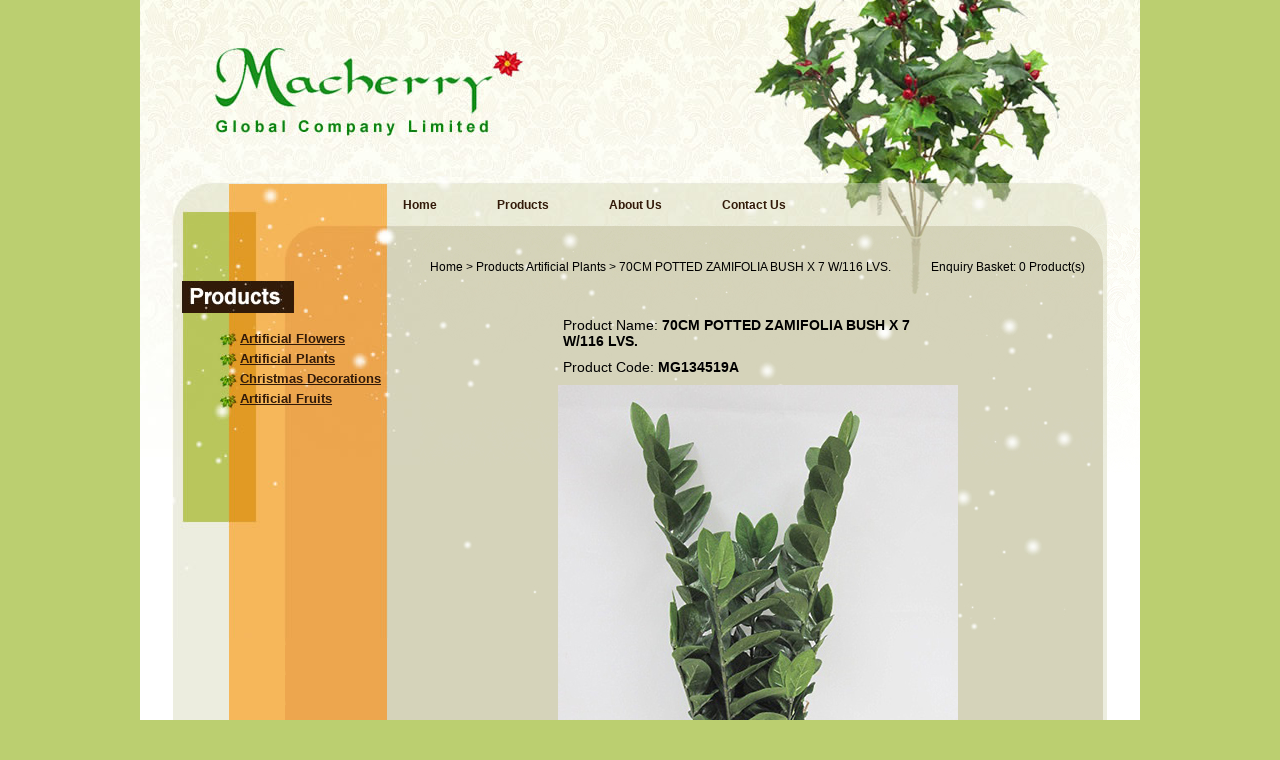

--- FILE ---
content_type: text/html; charset=utf-8
request_url: http://macherry.com.hk/index.php?pid=718988&lang=enus&cid=88301&product=70CM_POTTED_ZAMIFOLIA_BUSH_X_7_W/116_LVS.
body_size: 3750
content:
<!DOCTYPE html PUBLIC "-//W3C//DTD XHTML 1.0 Transitional//EN" "http://www.w3.org/TR/xhtml1/DTD/xhtml1-transitional.dtd">
<html xmlns="http://www.w3.org/1999/xhtml">
<head>
<meta http-equiv="Content-Type" content="text/html; charset=utf-8" />
<title>70CM POTTED ZAMIFOLIA BUSH X 7 W/116 LVS. - Macherry Global Company Limited</title>
<meta name="description" content="description" content="
Product Catalog of Artificial Fruits from Macherry Global Company Limited - 70CM POTTED ZAMIFOLIA BUSH X 7 W/116 LVS."><meta name="keywords" content="
70CM POTTED ZAMIFOLIA BUSH X 7 W/116 LVS."><link href="css/gen.css" rel="stylesheet" type="text/css" />
<link href="css/template.css" rel="stylesheet" type="text/css" />
<!--[if IE]>
    <style>
    @font-face { 
        font-family: "testing";
        src: url("fonts/output.eot");
    }
    </style>
<![endif]-->
<style type="text/css">
@font-face { 
    font-family: "testing";
    src: url("fonts/output.ttf") format("truetype");
}
html,body{-webkit-text-size-adjust:none;}
body{margin:0px; padding:0px; font-family:Arial, Helvetica, sans-serif; font-size:12px; background:#BBCF70;}
a,p{margin:0; padding:0;}
ul,li{margin:0; padding:0; list-style:none;}
.box{width:1000px; margin:0 auto; position:relative; z-index:0;}
.box a:link,.box a:visited{text-decoration:none;}
.box a:hover{text-decoration:underline;}
img {border:0;}

.headmenu{
	position:absolute;
	top:195px;
	left:263px;
	height: 20px;
	font-size:12px;
	font-weight:bold;
	font-family:Arial;
}
#headmenu li{float:left; margin-right:60px;line-height:20px;}
#headmenu li a,#headmenu li a:visited {
	color:#321A09;
	text-decoration:none;
}
#headmenu li a:hover{
	color:#5D7F43;
}

/*JS图片轮换*/
#flash{z-index:10;}
.flash{
	position:relative;
}
.flash ul{
	display:block;position:relative;margin:0;padding:0;
}
.flash ul li {
	position:absolute;display:none;list-style:none;
}
.flash ul li.selected {
	display:block;
}
.flash ul img{border:0;}
.flash dl {
	position:absolute;
	bottom:-33px;
	*bottom:-21px;
	right:-20px;
	z-index:10;
}
.flash dl dd{
	float:left; text-align:center;
	margin:0 0 0 5px;cursor:pointer;
	font-family:Arial;
	width:22px;height:23px;line-height:23px;
	background:url(images/dot.gif) left top no-repeat;
	font-size:12px;
}
.flash dl dd.selected {
	color:#ffffff;
	font-size:13px;
	font-weight:bold;
}

/*Product List*/
.prodcat_left1{
	font-size:13px;
	position:absolute;
	top:160px;
	left:64px;
	font-weight:bold;
	font-family:Arial;
}
#prodcat_left1 li{line-height:20px;}
#prodcat_left1 li a,#prodcat_left1 li a:visited {	
	color:#321A09;
	text-decoration:underline;
}
#prodcat_left1 li a:hover {
	color:#2D3C1D;
	text-decoration:none;
}
.profile {
	position:absolute;
	top:30px;
	left:20px;
	width:420px;
}
.profile a:link,.profile a:visited{color:white;}
*html #frame_right{height:453px;}
</style>

<script type="text/javascript" src="scripts/jquery-1.9.0.min.js"></script>
<script type="text/javascript" src="scripts/jquery.Slider.js"></script>
<script type="text/javascript">
$(function() {
	$('#flash').Slider({width:300,height:525,shownum:false});
	$("a").bind("focus",function(){
		if(this.blur){ 
		this.blur();
		}
	});
});
</script>
</head>
<body>
<div class="box"> 
<style type="text/css">
			.prodcat_left1{position:absolute; top:329px; left:100px;}
			/*.bottom_loop_div{margin-left:38px;}*/
		</style>
		  <div style="float:left; width:1000px; height:225px; background:url(images/frame_01.jpg) no-repeat;">
		  	<div class="headmenu">
				<ul id="headmenu"> 
				  <li><a href="index.php">Home</a></li>
				  <li><a href="index.php?c=product">Products</a></li>
				  <li><a href="index.php?c=aboutus">About Us</a></li>
				  <li style="margin-right:0px;"><a href="index.php?c=contactus">Contact Us</a></li> 
				</ul> 
			</div>
		  </div>
	   
	   	  <div id="ctn" style="float:left;width:1000px; background:url(images/line.jpg) repeat-y;">
			  <div id="frame_left" style="float:left; width:280px; background:url(images/frame_02.jpg) no-repeat; min-height:495px;">
				<div class="prodcat_left1"><ul id="prodcat_left1">
<li><a href="?cid=88300&lang=enus&product=Artificial_Flowers">Artificial Flowers</a></li>
<li><a href="?cid=88301&lang=enus&product=Artificial_Plants">Artificial Plants</a></li>
<li><a href="?cid=88303&lang=enus&product=Christmas_Decorations">Christmas Decorations</a></li>
<li><a href="?cid=88302&lang=enus&product=Artificial_Fruits">Artificial Fruits</a></li></ul></div>
			  </div>
	      	  <div id="frame_right" style="float:left; width:720px; background:url(images/frame_03.jpg) no-repeat; min-height:495px;"><script type="text/javascript">
	$(function(){
		var var1 = $("span.selected").hide().html();
		$("input.check_box_option").hide();
		var strhtml;
		$("div.btn_box").each(function(){
			if($(this).children("span").html() == "Selected") {
				strhtml = "<input type=\"image\" prodID=\"" +$(this).attr("id")+ "\" lang=\"eng\" submit=\"nosubmit\" src=\"template/remove.gif\" style=\"border:0px\">";
			} else {
				strhtml = "<input type=\"image\" prodID=\"" +$(this).attr("id")+ "\" lang=\"eng\" submit=\"submit\" src=\"template/add_now.gif\" style=\"border:0px\">";
			}
			$(this).append(strhtml);
		});
	
		$("input[type*=image][submit*=submit]").click(function(){
			var _this = $(this);
			_this.attr("disabled","true");
			if (_this.attr("submit") == "submit")
			{
				$.ajax({
					type: "POST", url: "index.php",
					data: "c=enquiry&act=add&product_id=" +_this.attr("prodID")+ "&lang= " +_this.attr("lang")+ "&submit_product=" +_this.attr("submit"),
					complete: function(){
						$("#total_enquiry_product").html((parseInt($("#total_enquiry_product").html()) + 1).toString());
						_this.attr("src", "template/remove.gif");
						_this.attr("submit", "nosubmit");
						_this.removeAttr("disabled");
					}
				});	
			}
			else
			{
				$.ajax({
					type: "GET", url: "index.php?c=enquiry&act=remove&product_id=" +_this.attr("prodID")+ "&lang= " +_this.attr("lang"),
					complete: function(){
						$("#total_enquiry_product").html((parseInt($("#total_enquiry_product").html()) - 1).toString());
						_this.attr("src", "template/add_now.gif");
						_this.attr("submit", "submit");
						_this.removeAttr("disabled");
					}
				});
			}
			return false;
		})
		
		function GetUrlParms()
		{
	    var args=new Object();   
	    var query=location.search.substring(1);
	    var pairs=query.split("&"); 
	    for(var   i=0;i<pairs.length;i++)   
	    {   
	        var pos=pairs[i].indexOf('=');
	            if(pos==-1)   continue;
	            var argname=pairs[i].substring(0,pos);
	            var value=pairs[i].substring(pos+1);
	            args[argname]=unescape(value);
	    }
	    return args;
		}
		var args = new Object();
		args = GetUrlParms();
		$("#parentCat").attr("href", "index.php?product=" + args["product"] + "&c=" + args["c"]);
		
		/**************************************************
		if (window.onload != null) {
			var oldOnload = window.onload;
			window.onload = function (e) {
				oldOnload(e);
				resize();
			}
		} else {
			window.onload = resize;
		}
		
		function resize(){
			var _this = $("img.lphoto")
			if(_this.width() > 400) {
				_this.height((400 / _this.width()) * _this.height());
				_this.width(400);
				_this.parent().attr("href", _this.attr("src")).attr("target", "_blank");
			}
		}
		**************************************************/
	});
	</script>
<!-- start lphoto. -->
<!-- right -->

<form action="index.php" method="post" name="add_to_basket" id="add_to_basket" style="padding:0px; margin:0px; ">
	<input type="hidden" name="lang" value="enus" />
	<input type=hidden value="enquiry_form" name="c" />
	<div class="rightcontent">
		<!-- start loop product -->
				<div class="righttitlebg">
			<div class="righttitle">
				<div style="float:right; padding-right:10px;">Enquiry Basket: <span id="total_enquiry_product">0</span> Product(s)</div>
				<div style="padding-left:10px;"><a href="index.php">Home</a> > <a href="index.php?c=product">Products</a> <prodcat_level> <a href="?cid=88301&product=Artificial_Plants">Artificial Plants</a> > 70CM POTTED ZAMIFOLIA BUSH X 7 W/116 LVS.</div>
			</div>
		</div>
		<div style="height:20px;"></div>
		<!--  -->
		<div style="width:100%;">
			<div style="width:400px; font-size:14px; margin:auto;"><div style="padding:5px;">Product Name: <span style="font-weight: bold;">70CM POTTED ZAMIFOLIA BUSH X 7 W/116 LVS.</span></div> <div style="padding:5px;">Product Code: <span style="font-weight: bold;">MG134519A</span></div></div>
			<div style="padding:5px;  text-align:center"><img src="/shopimages/43773/mmobj/attachment/1422266681647_MG134519A.JPG" alt="IMAGE_DESC_TAG" title="IMAGE_DESC_TAG" border="0"><!--(<span class="englarg"><a href="/shopimages/43773/mmobj/attachment/1422266681647_MG134519A.JPG" target="_blank">Click here to enlarge the photo.</a></span>)--></div>
		</div>
		<div style="height:22px; width:300px; margin:auto;">
			<div style="float:left; width:50px;"><a href="?pid=718989&lang=enus&cid=88301&product=6_CAMBRIDGE_IVY_GARLAND"><img src="template/previous_page.gif" border="0"></a></div>
			<div style="float:right; width:50px;"><a href="?pid=718987&lang=enus&cid=88301&product=13CM(D)_X_23CM(H)_ROSARY_VINE_IN_ROUND_SHAPE_ON_BROWN_PLASTIC_POT."><img src="template/next_page.gif" border="0"></a></div>
			<div style="text-align:center;"><a href="#" onclick="history.go(-1);return false;"><img src="template/go_back.gif" border="0"></a></div>
		</div>
		<!--  -->
	<div style="margin-top:20px;" class="desc_box"> <div style="padding:5px;"><span>Place of Origin: China<br />Port: FOB Hong Kong / Yantian, China<br />Packing: Inner Box / Outer Carton<br />Payment Remarks: L/C at Sight<br />Delivery Time: 60-90 days<br />Min Order Quantity: 5 cartons per color per item</span></div>        </div>
		<div style="padding-top:20px;">
			<div style="float:right; padding-right:30px;"><a href="javascript:document.add_to_basket.submit()"><img src="template/send_enquiry.gif" border="0" /></a></div>
			<div style="float:right; padding-right:10px;"><a href="?c=enquiry"><img src="template/view_basket.gif" border="0" /></a></div>
			<div style="float:right; padding-right:10px;" id="718988" class="btn_box"><input type="checkbox" name="product[]" value="718988" class="check_box_option"></div>
		</div>
		<div style="height:30px"></div>
		
		<!-- end loop product -->
	</div>
</form>
<!-- end lphoto --></div>
			 <div style="width:100%;height:30px;clear:both;overflow:hidden;background:url(images/line.jpg) repeat-y;"></div>
		  </div>
	
	<script type="text/javascript">
	function setheight(){
		var h = document.getElementById("frame_right").offsetHeight;
		document.getElementById("frame_left").style.height =  h + "px";
		document.getElementById("ctn").style.height =  h + "px";
	}
	if (window.onload != null) { 
		var oldOnload = window.onload; 
		window.onload = function (e) {oldOnload(e); setheight();}
	} 
	else {window.onload = setheight;} 
	</script> 
</div> 
</body>
</html>

--- FILE ---
content_type: text/css
request_url: http://macherry.com.hk/css/template.css
body_size: 1133
content:
/*780px|||#000|||#006699||| ||| |||#000|||#000|||#006699|||#999||| ||| |||#000|||420px|||240px|||100%|||200px|||270px|||230px|||500px||| ||| ||| |||#000|||#006699|||0px|||0px|||500px|||100px|||100px|||#fff|||230px|||40px|||-35px|||red|||#000|||1px|||#000|||#eee|||#ccc*/

/****************************** global ******************************/
.rightcontent{width:675px; padding-top:0px;} /* right content*/
.rightcontent a, .rightcontent a:visited{color:#000; text-decoration:none;}
.rightcontent a:hover{color:#006699; text-decoration:none;}
.righttitlebg{background-color: ; border-bottom:0px   solid;} /*right content head bgcolor*/
.righttitle{text-align:left; padding-top:35px; color:#000; font-weight:normal; height:32px;}
.righttitle a, .righttitle a:visited{color:#000; text-decoration:none;}
.righttitle a:hover{color:#006699; text-decoration:none;}
.div_split{border-top:1px #999 dashed;margin:0px 5px 0px 5px; }

/****************************** l_photo ******************************/
.desc_box{background-color: ; xborder:1px   solid; width:500px; margin:auto; color:#000;} /*l_photo detail bgcolor*/
.item_no{}
.l_next_back_product {font-size:14px;}
.l_next_back_product {line-height:16px; height:16px;}

/****************************** s_photo ******************************/
.s_product_box{width:100px; padding:2px; float:left; min-height:100px;}/*the box include product box*/
*html .s_product_box{height:100px;}
.s_show_photo{text-align:center; padding:3px;}/*set the s_photo center*/
.s_desc{display:none; width:230px; position:absolute; margin-left:40px; margin-top:-35px; background-color:#fff;}/*hidden s_desc div*/
.s_desc:hover{display:block;}
.btn_box a, .btn_box a:visited, .btn_box a:hover{color:red; text-decoration:none;}
.s_desc_top1{background-image:url(../template/mpbg1a.jpg); height:30px; width:9px; background-repeat:no-repeat; float:left;}
.s_desc_top2{background-image:url(../template/mpbg1b.jpg); height:30px;}
.s_desc_top3{background-image:url(../template/mpbg1c.jpg); height:30px; width:9px; background-repeat:no-repeat; float:right;}
.btn_box a, .btn_box a:visited, .btn_box a:hover{color:red; text-decoration:none;}
.s_desc_bottom1{background-image:url(../template/mpbg2a.jpg); height:30px; width:9px; background-repeat:no-repeat; float:left;}
.s_desc_bottom2{background-image:url(../template/mpbg2b.jpg); height:30px;}
.s_desc_bottom3{background-image:url(../template/mpbg2c.jpg); height:30px; width:9px; background-repeat:no-repeat; float:right;}
.s_desc_middle{background-color:#fff;}
.s_img_hover{border:1px solid #000;}

/****************************** m_photo ******************************/
.m_product_box{width:100%; min-height:240px;}/*the box include product box*/
*html .m_product_box{height:240px;}
.show_photo{width:200px;}/*width of m_photo box*/
.show_photo_detail{margin-left:200px; margin-right:130px;}/*width of m_photo detaile box*/
.itemno{color:#000;}

/****************************** basket ******************************/
.basket_box{float:left; width:230px; min-height:270px;}
*html .basket_box{height:270px;}

/****************************** about us / contact us / newsdesk / new products ******************************/
.content_box{min-height:500px; padding:10px;}
*html .content_box{height:500px; padding:10px;}

/****************************** footer ******************************/
.footer1{background-color: ; height:6px; line-height:6px;}
.footer2{background-color: ; height:8px; line-height:8px;}
.footer3{text-align:center; background-color: ; color:#000; height:30px; line-height:30px;} /*copy right bgcolor*/
.footer3 a,.footer3 a:visited,.footer3 a:hover{color:#006699; text-decoration:none;}

/****************************** bottom ******************************/
.loopimg img{border:1px #ccc solid;}
.bottom_loop_div{margin-top:10px; margin-bottom:10px; margin-left:15px;margin-right:77px;} /*bottom product box*/
.page_list_a{padding:2px 2px 2px 2px; xbackground-color:#eee; xborder:1px #000 solid;}
.pagelist_hover{xbackground-color:#ccc; xborder:1px #000 solid;}
.page_list_a_bold{padding:2px 2px 2px 2px; font-weight:bold;}

/****************************** enquiry ******************************/
.enquiry_product{border:1px #000 solid; margin-top:2px; width:300px;}
.enquiry_form_color {color:black;}


--- FILE ---
content_type: application/javascript
request_url: http://macherry.com.hk/scripts/jquery.Slider.js
body_size: 1276
content:
/**
 * Slider - 幻灯片广告
 *
 * author: 多啦A梦
 * e-mail: noerr@vip.qq.com
 * website: http://blog.vwen.com
 * version: 09/04/2010
 *
 */
(function($) {
	$.fn.Slider=function(options) {
        var settings = {
            width: 475,				//整体宽度
            height: 236,			//整体高度
			timeout: 3000,			//切换时间
			overlay: 800,			//变换动画间隔时间
			effect: 'fadeOut',	    //fadeOut可以改为hide(图片渐入),slideUp(图片往上移入),slideDown(图片往下移入)等效果
			title: '',				//显示标题的容器对象
			shownum: true
        };

		//extending options
		options = options || {};
        $.extend(settings, options);
		var objname = $(this).attr("id");
		var objthis = $(this);
		$(this).css({width:settings.width+'px',height:settings.height+'px'});
		$(this).find('img').css({width:settings.width+'px',height:settings.height+'px'});
		$(this).find('li').eq(0).addClass('selected');
		$(this).find('dd').eq(0).addClass('selected');
		
		if(settings.title!=''){
				var obj_title = $(settings.title);
				obj_title.html('<a href="'+ $(this).find('ul a').eq(0).attr("href") +'" target="_blank">'+ $(this).find('ul img').eq(0).attr("alt") +'</a>');
		}
		
		if(!settings.shownum){$(this).find('dl').hide();}
		return this.each(function(){
			var timer;
			var index=0;
			var aCount=0;
			var done=true;
			var a = $(this);
			var aImg = a.find('ul');
			var aNum = a.find('dl');
			var aCount = $("li",aImg).length;
			
			if(aCount<=1){return;}

			sliderStart($('ul li',this[0])[0]);
			$('dl dd',objthis).bind('click',function() {
				if(done && !$(this).is('.selected')) {
					sliderPlay(a.find('dd').index(this));
				}
			});

			function sliderPlay(ix) {
				if(ix>=0) index=ix; 
				else index++;

				if(index>aCount-1) index=0;
				
				sliderStop();
				done=false;
				var imgList=$(a).find('ul');
				var imgNum=$(a).find('dl');
				var old=$('.selected',imgList);
				if(old.length>0){
					//eval("old."+settings.effect+"(settings.overlay,function() {$('>:eq('+index+')',imgList).addClass('selected').fadeIn(300,function(){$('>:eq('+index+')',imgList).css('opacity','0')}).animate({opacity:1},400);$(this).removeClass('selected');done=true;sliderStart();});");
					old.fadeOut(settings.overlay,function (){
						$('>:eq('+index+')',imgList).fadeIn(300,function (){
								old.removeClass('selected');
								$(this).addClass('selected');
								done=true;
								sliderStart();
							});
					});
					imgNum.find('dd.selected').removeClass('selected');
					$('>:eq('+index+')',imgNum).addClass('selected');
					if(settings.title!=''){
						var obj_title = $(settings.title);
						obj_title.html('<a href="'+ $('>:eq('+index+')',imgList).find('a').attr("href") +'" target="_blank">'+ $('>:eq('+index+')',imgList).find('img').attr("alt") +'</a>');	
					}
				}
			}
			
			//停止自动
			function sliderStop(){
				clearTimeout(timer);
			}

			//开始自动
			function sliderStart(){
				timer=setTimeout(function() {sliderPlay(-1)},settings.timeout);
			}


		});
	};
})(jQuery);